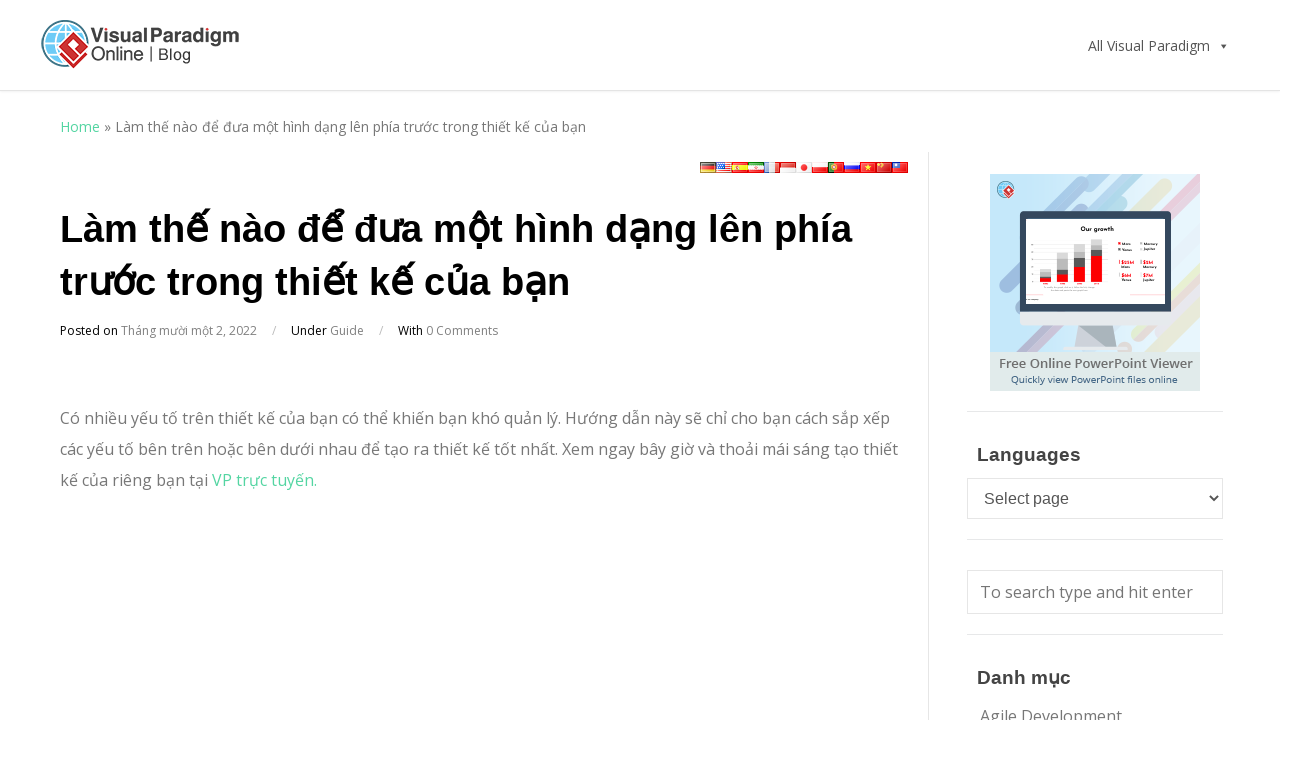

--- FILE ---
content_type: text/html; charset=UTF-8
request_url: https://blog.visual-paradigm.com/vn/how-to-bring-a-shape-to-front-in-your-design/
body_size: 17416
content:
<!DOCTYPE html>
<html lang="vi">

<head>
	<meta charset="UTF-8">
	<meta name="viewport" content="width=device-width, initial-scale=1">
	<link rel="profile" href="http://gmpg.org/xfn/11">
	<link rel="pingback" href="https://blog.visual-paradigm.com/vn/xmlrpc.php">
	<!--[if lt IE 9]>
		<script src="https://blog.visual-paradigm.com/vn/wp-content/themes/wpex-elegant/js/html5.js"></script>
	<![endif]-->
	<meta name='robots' content='index, follow, max-image-preview:large, max-snippet:-1, max-video-preview:-1' />
	<style>img:is([sizes="auto" i], [sizes^="auto," i]) { contain-intrinsic-size: 3000px 1500px }</style>
	
	<!-- This site is optimized with the Yoast SEO plugin v24.3 - https://yoast.com/wordpress/plugins/seo/ -->
	<title>Làm thế nào để đưa một hình dạng lên phía trước trong thiết kế của bạn - Visual Paradigm Blog</title>
	<link rel="canonical" href="https://blog.visual-paradigm.com/vn/how-to-bring-a-shape-to-front-in-your-design/" />
	<meta property="og:locale" content="vi_VN" />
	<meta property="og:type" content="article" />
	<meta property="og:title" content="Làm thế nào để đưa một hình dạng lên phía trước trong thiết kế của bạn - Visual Paradigm Blog" />
	<meta property="og:description" content="Có nhiều yếu tố trên thiết kế của bạn có thể khiến bạn khó quản lý. Hướng dẫn này sẽ chỉ cho bạn cách sắp xếp các yếu tố bên trên hoặc bên dưới nhau để tạo ra thiết kế tốt nhất. Xem ngay bây giờ và thoải mái sáng tạo thiết kế của riêng bạn tại VP [&hellip;]" />
	<meta property="og:url" content="https://blog.visual-paradigm.com/vn/how-to-bring-a-shape-to-front-in-your-design/" />
	<meta property="og:site_name" content="Visual Paradigm Blog" />
	<meta property="article:published_time" content="2022-11-02T01:45:50+00:00" />
	<meta property="article:modified_time" content="2022-11-02T01:46:56+00:00" />
	<meta property="og:image" content="https://blog.visual-paradigm.com/wp-content/uploads/2022/06/How-to-Bring-a-Shape-to-Front-in-your-Designsss-01.png" />
	<meta name="author" content="vpvera" />
	<meta name="twitter:card" content="summary_large_image" />
	<meta name="twitter:image" content="https://blog.visual-paradigm.com/wp-content/uploads/2022/06/How-to-Bring-a-Shape-to-Front-in-your-Designsss-01.png" />
	<meta name="twitter:label1" content="Được viết bởi" />
	<meta name="twitter:data1" content="vpvera" />
	<meta name="twitter:label2" content="Ước tính thời gian đọc" />
	<meta name="twitter:data2" content="2 phút" />
	<script type="application/ld+json" class="yoast-schema-graph">{"@context":"https://schema.org","@graph":[{"@type":"WebPage","@id":"https://blog.visual-paradigm.com/vn/how-to-bring-a-shape-to-front-in-your-design/","url":"https://blog.visual-paradigm.com/vn/how-to-bring-a-shape-to-front-in-your-design/","name":"Làm thế nào để đưa một hình dạng lên phía trước trong thiết kế của bạn - Visual Paradigm Blog","isPartOf":{"@id":"https://blog.visual-paradigm.com/vn/#website"},"primaryImageOfPage":"https://blog.visual-paradigm.com/wp-content/uploads/2022/06/How-to-Bring-a-Shape-to-Front-in-your-Designsss-01.png","image":["https://blog.visual-paradigm.com/wp-content/uploads/2022/06/How-to-Bring-a-Shape-to-Front-in-your-Designsss-01.png"],"thumbnailUrl":"https://blog.visual-paradigm.com/wp-content/uploads/2022/06/How-to-Bring-a-Shape-to-Front-in-your-Designsss-01.png","datePublished":"2022-11-02T01:45:50+00:00","dateModified":"2022-11-02T01:46:56+00:00","author":{"@id":"https://blog.visual-paradigm.com/vn/#/schema/person/d66f7af7c2e602bc315f17153210fdd7"},"breadcrumb":{"@id":"https://blog.visual-paradigm.com/vn/how-to-bring-a-shape-to-front-in-your-design/#breadcrumb"},"inLanguage":"vi","potentialAction":[{"@type":"ReadAction","target":["https://blog.visual-paradigm.com/vn/how-to-bring-a-shape-to-front-in-your-design/"]}]},{"@type":"ImageObject","inLanguage":"vi","@id":"https://blog.visual-paradigm.com/vn/how-to-bring-a-shape-to-front-in-your-design/#primaryimage","url":"https://blog.visual-paradigm.com/wp-content/uploads/2022/06/How-to-Bring-a-Shape-to-Front-in-your-Designsss-01.png","contentUrl":"https://blog.visual-paradigm.com/wp-content/uploads/2022/06/How-to-Bring-a-Shape-to-Front-in-your-Designsss-01.png","width":"314","height":"220","caption":"Làm thế nào để đưa một hình dạng lên phía trước trong thiết kế của bạn"},{"@type":"BreadcrumbList","@id":"https://blog.visual-paradigm.com/vn/how-to-bring-a-shape-to-front-in-your-design/#breadcrumb","itemListElement":[{"@type":"ListItem","position":1,"name":"Home","item":"https://blog.visual-paradigm.com/vn/"},{"@type":"ListItem","position":2,"name":"Làm thế nào để đưa một hình dạng lên phía trước trong thiết kế của bạn"}]},{"@type":"WebSite","@id":"https://blog.visual-paradigm.com/vn/#website","url":"https://blog.visual-paradigm.com/vn/","name":"Visual Paradigm Blog","description":"","potentialAction":[{"@type":"SearchAction","target":{"@type":"EntryPoint","urlTemplate":"https://blog.visual-paradigm.com/vn/?s={search_term_string}"},"query-input":{"@type":"PropertyValueSpecification","valueRequired":true,"valueName":"search_term_string"}}],"inLanguage":"vi"},{"@type":"Person","@id":"https://blog.visual-paradigm.com/vn/#/schema/person/d66f7af7c2e602bc315f17153210fdd7","name":"vpvera","image":{"@type":"ImageObject","inLanguage":"vi","@id":"https://blog.visual-paradigm.com/vn/#/schema/person/image/","url":"https://secure.gravatar.com/avatar/7c3dee023075fe614082d73fe9158696?s=96&d=mm&r=g","contentUrl":"https://secure.gravatar.com/avatar/7c3dee023075fe614082d73fe9158696?s=96&d=mm&r=g","caption":"vpvera"},"url":"https://blog.visual-paradigm.com/vn/author/vpvera/"}]}</script>
	<!-- / Yoast SEO plugin. -->


<link rel='dns-prefetch' href='//static.addtoany.com' />
<link rel='dns-prefetch' href='//fonts.googleapis.com' />
<link rel="alternate" type="application/rss+xml" title="Dòng thông tin Visual Paradigm Blog &raquo;" href="https://blog.visual-paradigm.com/vn/feed/" />
<link rel="alternate" type="application/rss+xml" title="Visual Paradigm Blog &raquo; Dòng bình luận" href="https://blog.visual-paradigm.com/vn/comments/feed/" />
<link rel="alternate" type="application/rss+xml" title="Visual Paradigm Blog &raquo; Làm thế nào để đưa một hình dạng lên phía trước trong thiết kế của bạn Dòng bình luận" href="https://blog.visual-paradigm.com/vn/how-to-bring-a-shape-to-front-in-your-design/feed/" />
<script type="text/javascript">
/* <![CDATA[ */
window._wpemojiSettings = {"baseUrl":"https:\/\/s.w.org\/images\/core\/emoji\/15.0.3\/72x72\/","ext":".png","svgUrl":"https:\/\/s.w.org\/images\/core\/emoji\/15.0.3\/svg\/","svgExt":".svg","source":{"concatemoji":"https:\/\/blog.visual-paradigm.com\/vn\/wp-includes\/js\/wp-emoji-release.min.js?ver=6.7.4"}};
/*! This file is auto-generated */
!function(i,n){var o,s,e;function c(e){try{var t={supportTests:e,timestamp:(new Date).valueOf()};sessionStorage.setItem(o,JSON.stringify(t))}catch(e){}}function p(e,t,n){e.clearRect(0,0,e.canvas.width,e.canvas.height),e.fillText(t,0,0);var t=new Uint32Array(e.getImageData(0,0,e.canvas.width,e.canvas.height).data),r=(e.clearRect(0,0,e.canvas.width,e.canvas.height),e.fillText(n,0,0),new Uint32Array(e.getImageData(0,0,e.canvas.width,e.canvas.height).data));return t.every(function(e,t){return e===r[t]})}function u(e,t,n){switch(t){case"flag":return n(e,"\ud83c\udff3\ufe0f\u200d\u26a7\ufe0f","\ud83c\udff3\ufe0f\u200b\u26a7\ufe0f")?!1:!n(e,"\ud83c\uddfa\ud83c\uddf3","\ud83c\uddfa\u200b\ud83c\uddf3")&&!n(e,"\ud83c\udff4\udb40\udc67\udb40\udc62\udb40\udc65\udb40\udc6e\udb40\udc67\udb40\udc7f","\ud83c\udff4\u200b\udb40\udc67\u200b\udb40\udc62\u200b\udb40\udc65\u200b\udb40\udc6e\u200b\udb40\udc67\u200b\udb40\udc7f");case"emoji":return!n(e,"\ud83d\udc26\u200d\u2b1b","\ud83d\udc26\u200b\u2b1b")}return!1}function f(e,t,n){var r="undefined"!=typeof WorkerGlobalScope&&self instanceof WorkerGlobalScope?new OffscreenCanvas(300,150):i.createElement("canvas"),a=r.getContext("2d",{willReadFrequently:!0}),o=(a.textBaseline="top",a.font="600 32px Arial",{});return e.forEach(function(e){o[e]=t(a,e,n)}),o}function t(e){var t=i.createElement("script");t.src=e,t.defer=!0,i.head.appendChild(t)}"undefined"!=typeof Promise&&(o="wpEmojiSettingsSupports",s=["flag","emoji"],n.supports={everything:!0,everythingExceptFlag:!0},e=new Promise(function(e){i.addEventListener("DOMContentLoaded",e,{once:!0})}),new Promise(function(t){var n=function(){try{var e=JSON.parse(sessionStorage.getItem(o));if("object"==typeof e&&"number"==typeof e.timestamp&&(new Date).valueOf()<e.timestamp+604800&&"object"==typeof e.supportTests)return e.supportTests}catch(e){}return null}();if(!n){if("undefined"!=typeof Worker&&"undefined"!=typeof OffscreenCanvas&&"undefined"!=typeof URL&&URL.createObjectURL&&"undefined"!=typeof Blob)try{var e="postMessage("+f.toString()+"("+[JSON.stringify(s),u.toString(),p.toString()].join(",")+"));",r=new Blob([e],{type:"text/javascript"}),a=new Worker(URL.createObjectURL(r),{name:"wpTestEmojiSupports"});return void(a.onmessage=function(e){c(n=e.data),a.terminate(),t(n)})}catch(e){}c(n=f(s,u,p))}t(n)}).then(function(e){for(var t in e)n.supports[t]=e[t],n.supports.everything=n.supports.everything&&n.supports[t],"flag"!==t&&(n.supports.everythingExceptFlag=n.supports.everythingExceptFlag&&n.supports[t]);n.supports.everythingExceptFlag=n.supports.everythingExceptFlag&&!n.supports.flag,n.DOMReady=!1,n.readyCallback=function(){n.DOMReady=!0}}).then(function(){return e}).then(function(){var e;n.supports.everything||(n.readyCallback(),(e=n.source||{}).concatemoji?t(e.concatemoji):e.wpemoji&&e.twemoji&&(t(e.twemoji),t(e.wpemoji)))}))}((window,document),window._wpemojiSettings);
/* ]]> */
</script>
<link rel='stylesheet' id='pt-cv-public-style-css' href='https://blog.visual-paradigm.com/vn/wp-content/plugins/content-views-query-and-display-post-page/public/assets/css/cv.css?ver=4.0.2' type='text/css' media='all' />
<link rel='stylesheet' id='layerslider-css' href='https://blog.visual-paradigm.com/vn/wp-content/plugins/LayerSlider/assets/static/layerslider/css/layerslider.css?ver=7.5.3' type='text/css' media='all' />
<style id='wp-emoji-styles-inline-css' type='text/css'>

	img.wp-smiley, img.emoji {
		display: inline !important;
		border: none !important;
		box-shadow: none !important;
		height: 1em !important;
		width: 1em !important;
		margin: 0 0.07em !important;
		vertical-align: -0.1em !important;
		background: none !important;
		padding: 0 !important;
	}
</style>
<link rel='stylesheet' id='wp-block-library-css' href='https://blog.visual-paradigm.com/vn/wp-includes/css/dist/block-library/style.min.css?ver=6.7.4' type='text/css' media='all' />
<link rel='stylesheet' id='banner-list-block-css' href='https://blog.visual-paradigm.com/vn/wp-content/plugins/custom-banners/blocks/banner-list/style.css?ver=1666064687' type='text/css' media='all' />
<link rel='stylesheet' id='rotating-banner-block-css' href='https://blog.visual-paradigm.com/vn/wp-content/plugins/custom-banners/blocks/rotating-banner/style.css?ver=1666064687' type='text/css' media='all' />
<link rel='stylesheet' id='single-banner-block-css' href='https://blog.visual-paradigm.com/vn/wp-content/plugins/custom-banners/blocks/single-banner/style.css?ver=1666064687' type='text/css' media='all' />
<style id='classic-theme-styles-inline-css' type='text/css'>
/*! This file is auto-generated */
.wp-block-button__link{color:#fff;background-color:#32373c;border-radius:9999px;box-shadow:none;text-decoration:none;padding:calc(.667em + 2px) calc(1.333em + 2px);font-size:1.125em}.wp-block-file__button{background:#32373c;color:#fff;text-decoration:none}
</style>
<style id='global-styles-inline-css' type='text/css'>
:root{--wp--preset--aspect-ratio--square: 1;--wp--preset--aspect-ratio--4-3: 4/3;--wp--preset--aspect-ratio--3-4: 3/4;--wp--preset--aspect-ratio--3-2: 3/2;--wp--preset--aspect-ratio--2-3: 2/3;--wp--preset--aspect-ratio--16-9: 16/9;--wp--preset--aspect-ratio--9-16: 9/16;--wp--preset--color--black: #000000;--wp--preset--color--cyan-bluish-gray: #abb8c3;--wp--preset--color--white: #ffffff;--wp--preset--color--pale-pink: #f78da7;--wp--preset--color--vivid-red: #cf2e2e;--wp--preset--color--luminous-vivid-orange: #ff6900;--wp--preset--color--luminous-vivid-amber: #fcb900;--wp--preset--color--light-green-cyan: #7bdcb5;--wp--preset--color--vivid-green-cyan: #00d084;--wp--preset--color--pale-cyan-blue: #8ed1fc;--wp--preset--color--vivid-cyan-blue: #0693e3;--wp--preset--color--vivid-purple: #9b51e0;--wp--preset--gradient--vivid-cyan-blue-to-vivid-purple: linear-gradient(135deg,rgba(6,147,227,1) 0%,rgb(155,81,224) 100%);--wp--preset--gradient--light-green-cyan-to-vivid-green-cyan: linear-gradient(135deg,rgb(122,220,180) 0%,rgb(0,208,130) 100%);--wp--preset--gradient--luminous-vivid-amber-to-luminous-vivid-orange: linear-gradient(135deg,rgba(252,185,0,1) 0%,rgba(255,105,0,1) 100%);--wp--preset--gradient--luminous-vivid-orange-to-vivid-red: linear-gradient(135deg,rgba(255,105,0,1) 0%,rgb(207,46,46) 100%);--wp--preset--gradient--very-light-gray-to-cyan-bluish-gray: linear-gradient(135deg,rgb(238,238,238) 0%,rgb(169,184,195) 100%);--wp--preset--gradient--cool-to-warm-spectrum: linear-gradient(135deg,rgb(74,234,220) 0%,rgb(151,120,209) 20%,rgb(207,42,186) 40%,rgb(238,44,130) 60%,rgb(251,105,98) 80%,rgb(254,248,76) 100%);--wp--preset--gradient--blush-light-purple: linear-gradient(135deg,rgb(255,206,236) 0%,rgb(152,150,240) 100%);--wp--preset--gradient--blush-bordeaux: linear-gradient(135deg,rgb(254,205,165) 0%,rgb(254,45,45) 50%,rgb(107,0,62) 100%);--wp--preset--gradient--luminous-dusk: linear-gradient(135deg,rgb(255,203,112) 0%,rgb(199,81,192) 50%,rgb(65,88,208) 100%);--wp--preset--gradient--pale-ocean: linear-gradient(135deg,rgb(255,245,203) 0%,rgb(182,227,212) 50%,rgb(51,167,181) 100%);--wp--preset--gradient--electric-grass: linear-gradient(135deg,rgb(202,248,128) 0%,rgb(113,206,126) 100%);--wp--preset--gradient--midnight: linear-gradient(135deg,rgb(2,3,129) 0%,rgb(40,116,252) 100%);--wp--preset--font-size--small: 13px;--wp--preset--font-size--medium: 20px;--wp--preset--font-size--large: 36px;--wp--preset--font-size--x-large: 42px;--wp--preset--spacing--20: 0.44rem;--wp--preset--spacing--30: 0.67rem;--wp--preset--spacing--40: 1rem;--wp--preset--spacing--50: 1.5rem;--wp--preset--spacing--60: 2.25rem;--wp--preset--spacing--70: 3.38rem;--wp--preset--spacing--80: 5.06rem;--wp--preset--shadow--natural: 6px 6px 9px rgba(0, 0, 0, 0.2);--wp--preset--shadow--deep: 12px 12px 50px rgba(0, 0, 0, 0.4);--wp--preset--shadow--sharp: 6px 6px 0px rgba(0, 0, 0, 0.2);--wp--preset--shadow--outlined: 6px 6px 0px -3px rgba(255, 255, 255, 1), 6px 6px rgba(0, 0, 0, 1);--wp--preset--shadow--crisp: 6px 6px 0px rgba(0, 0, 0, 1);}:where(.is-layout-flex){gap: 0.5em;}:where(.is-layout-grid){gap: 0.5em;}body .is-layout-flex{display: flex;}.is-layout-flex{flex-wrap: wrap;align-items: center;}.is-layout-flex > :is(*, div){margin: 0;}body .is-layout-grid{display: grid;}.is-layout-grid > :is(*, div){margin: 0;}:where(.wp-block-columns.is-layout-flex){gap: 2em;}:where(.wp-block-columns.is-layout-grid){gap: 2em;}:where(.wp-block-post-template.is-layout-flex){gap: 1.25em;}:where(.wp-block-post-template.is-layout-grid){gap: 1.25em;}.has-black-color{color: var(--wp--preset--color--black) !important;}.has-cyan-bluish-gray-color{color: var(--wp--preset--color--cyan-bluish-gray) !important;}.has-white-color{color: var(--wp--preset--color--white) !important;}.has-pale-pink-color{color: var(--wp--preset--color--pale-pink) !important;}.has-vivid-red-color{color: var(--wp--preset--color--vivid-red) !important;}.has-luminous-vivid-orange-color{color: var(--wp--preset--color--luminous-vivid-orange) !important;}.has-luminous-vivid-amber-color{color: var(--wp--preset--color--luminous-vivid-amber) !important;}.has-light-green-cyan-color{color: var(--wp--preset--color--light-green-cyan) !important;}.has-vivid-green-cyan-color{color: var(--wp--preset--color--vivid-green-cyan) !important;}.has-pale-cyan-blue-color{color: var(--wp--preset--color--pale-cyan-blue) !important;}.has-vivid-cyan-blue-color{color: var(--wp--preset--color--vivid-cyan-blue) !important;}.has-vivid-purple-color{color: var(--wp--preset--color--vivid-purple) !important;}.has-black-background-color{background-color: var(--wp--preset--color--black) !important;}.has-cyan-bluish-gray-background-color{background-color: var(--wp--preset--color--cyan-bluish-gray) !important;}.has-white-background-color{background-color: var(--wp--preset--color--white) !important;}.has-pale-pink-background-color{background-color: var(--wp--preset--color--pale-pink) !important;}.has-vivid-red-background-color{background-color: var(--wp--preset--color--vivid-red) !important;}.has-luminous-vivid-orange-background-color{background-color: var(--wp--preset--color--luminous-vivid-orange) !important;}.has-luminous-vivid-amber-background-color{background-color: var(--wp--preset--color--luminous-vivid-amber) !important;}.has-light-green-cyan-background-color{background-color: var(--wp--preset--color--light-green-cyan) !important;}.has-vivid-green-cyan-background-color{background-color: var(--wp--preset--color--vivid-green-cyan) !important;}.has-pale-cyan-blue-background-color{background-color: var(--wp--preset--color--pale-cyan-blue) !important;}.has-vivid-cyan-blue-background-color{background-color: var(--wp--preset--color--vivid-cyan-blue) !important;}.has-vivid-purple-background-color{background-color: var(--wp--preset--color--vivid-purple) !important;}.has-black-border-color{border-color: var(--wp--preset--color--black) !important;}.has-cyan-bluish-gray-border-color{border-color: var(--wp--preset--color--cyan-bluish-gray) !important;}.has-white-border-color{border-color: var(--wp--preset--color--white) !important;}.has-pale-pink-border-color{border-color: var(--wp--preset--color--pale-pink) !important;}.has-vivid-red-border-color{border-color: var(--wp--preset--color--vivid-red) !important;}.has-luminous-vivid-orange-border-color{border-color: var(--wp--preset--color--luminous-vivid-orange) !important;}.has-luminous-vivid-amber-border-color{border-color: var(--wp--preset--color--luminous-vivid-amber) !important;}.has-light-green-cyan-border-color{border-color: var(--wp--preset--color--light-green-cyan) !important;}.has-vivid-green-cyan-border-color{border-color: var(--wp--preset--color--vivid-green-cyan) !important;}.has-pale-cyan-blue-border-color{border-color: var(--wp--preset--color--pale-cyan-blue) !important;}.has-vivid-cyan-blue-border-color{border-color: var(--wp--preset--color--vivid-cyan-blue) !important;}.has-vivid-purple-border-color{border-color: var(--wp--preset--color--vivid-purple) !important;}.has-vivid-cyan-blue-to-vivid-purple-gradient-background{background: var(--wp--preset--gradient--vivid-cyan-blue-to-vivid-purple) !important;}.has-light-green-cyan-to-vivid-green-cyan-gradient-background{background: var(--wp--preset--gradient--light-green-cyan-to-vivid-green-cyan) !important;}.has-luminous-vivid-amber-to-luminous-vivid-orange-gradient-background{background: var(--wp--preset--gradient--luminous-vivid-amber-to-luminous-vivid-orange) !important;}.has-luminous-vivid-orange-to-vivid-red-gradient-background{background: var(--wp--preset--gradient--luminous-vivid-orange-to-vivid-red) !important;}.has-very-light-gray-to-cyan-bluish-gray-gradient-background{background: var(--wp--preset--gradient--very-light-gray-to-cyan-bluish-gray) !important;}.has-cool-to-warm-spectrum-gradient-background{background: var(--wp--preset--gradient--cool-to-warm-spectrum) !important;}.has-blush-light-purple-gradient-background{background: var(--wp--preset--gradient--blush-light-purple) !important;}.has-blush-bordeaux-gradient-background{background: var(--wp--preset--gradient--blush-bordeaux) !important;}.has-luminous-dusk-gradient-background{background: var(--wp--preset--gradient--luminous-dusk) !important;}.has-pale-ocean-gradient-background{background: var(--wp--preset--gradient--pale-ocean) !important;}.has-electric-grass-gradient-background{background: var(--wp--preset--gradient--electric-grass) !important;}.has-midnight-gradient-background{background: var(--wp--preset--gradient--midnight) !important;}.has-small-font-size{font-size: var(--wp--preset--font-size--small) !important;}.has-medium-font-size{font-size: var(--wp--preset--font-size--medium) !important;}.has-large-font-size{font-size: var(--wp--preset--font-size--large) !important;}.has-x-large-font-size{font-size: var(--wp--preset--font-size--x-large) !important;}
:where(.wp-block-post-template.is-layout-flex){gap: 1.25em;}:where(.wp-block-post-template.is-layout-grid){gap: 1.25em;}
:where(.wp-block-columns.is-layout-flex){gap: 2em;}:where(.wp-block-columns.is-layout-grid){gap: 2em;}
:root :where(.wp-block-pullquote){font-size: 1.5em;line-height: 1.6;}
</style>
<link rel='stylesheet' id='wp-banners-css-css' href='https://blog.visual-paradigm.com/vn/wp-content/plugins/custom-banners/assets/css/wp-banners.css?ver=6.7.4' type='text/css' media='all' />
<link rel='stylesheet' id='megamenu-css' href='https://blog.visual-paradigm.com/vn/wp-content/uploads/sites/13/maxmegamenu/style.css?ver=79135d' type='text/css' media='all' />
<link rel='stylesheet' id='dashicons-css' href='https://blog.visual-paradigm.com/vn/wp-includes/css/dashicons.min.css?ver=6.7.4' type='text/css' media='all' />
<link rel='stylesheet' id='wpex-style-css' href='https://blog.visual-paradigm.com/vn/wp-content/themes/wpex-elegant/style.css?ver=2.4' type='text/css' media='all' />
<link rel='stylesheet' id='wpex-responsive-css' href='https://blog.visual-paradigm.com/vn/wp-content/themes/wpex-elegant/css/responsive.css?ver=2.4' type='text/css' media='all' />
<link rel='stylesheet' id='wpex-font-awesome-css' href='https://blog.visual-paradigm.com/vn/wp-content/themes/wpex-elegant/css/font-awesome.min.css?ver=4.5.0' type='text/css' media='all' />
<link rel='stylesheet' id='open-sans-css' href='https://fonts.googleapis.com/css?family=Open+Sans%3A300italic%2C400italic%2C600italic%2C300%2C400%2C600&#038;subset=latin%2Clatin-ext%2Cvietnamese&#038;display=fallback&#038;ver=6.7.4' type='text/css' media='all' />
<link rel='stylesheet' id='googlefont-open-sans-css' href='//fonts.googleapis.com/css?family=Open+Sans%3A300italic%2C400italic%2C600italic%2C700italic%2C800italic%2C700%2C300%2C600%2C800%2C400&#038;subset=latin%2Ccyrillic-ext%2Cgreek-ext%2Cvietnamese%2Clatin-ext&#038;ver=6.7.4' type='text/css' media='all' />
<link rel='stylesheet' id='addtoany-css' href='https://blog.visual-paradigm.com/vn/wp-content/plugins/add-to-any/addtoany.min.css?ver=1.16' type='text/css' media='all' />
<link rel='stylesheet' id='__EPYT__style-css' href='https://blog.visual-paradigm.com/vn/wp-content/plugins/youtube-embed-plus/styles/ytprefs.min.css?ver=14.2.1.3' type='text/css' media='all' />
<style id='__EPYT__style-inline-css' type='text/css'>

                .epyt-gallery-thumb {
                        width: 33.333%;
                }
                
</style>
<script type="text/javascript" id="addtoany-core-js-before">
/* <![CDATA[ */
window.a2a_config=window.a2a_config||{};a2a_config.callbacks=[];a2a_config.overlays=[];a2a_config.templates={};a2a_localize = {
	Share: "Share",
	Save: "Save",
	Subscribe: "Subscribe",
	Email: "Email",
	Bookmark: "Bookmark",
	ShowAll: "Show all",
	ShowLess: "Show less",
	FindServices: "Find service(s)",
	FindAnyServiceToAddTo: "Instantly find any service to add to",
	PoweredBy: "Powered by",
	ShareViaEmail: "Share via email",
	SubscribeViaEmail: "Subscribe via email",
	BookmarkInYourBrowser: "Bookmark in your browser",
	BookmarkInstructions: "Press Ctrl+D or \u2318+D to bookmark this page",
	AddToYourFavorites: "Add to your favorites",
	SendFromWebOrProgram: "Send from any email address or email program",
	EmailProgram: "Email program",
	More: "More&#8230;",
	ThanksForSharing: "Thanks for sharing!",
	ThanksForFollowing: "Thanks for following!"
};
/* ]]> */
</script>
<script type="text/javascript" defer src="https://static.addtoany.com/menu/page.js" id="addtoany-core-js"></script>
<script type="text/javascript" src="https://blog.visual-paradigm.com/vn/wp-includes/js/jquery/jquery.min.js?ver=3.7.1" id="jquery-core-js"></script>
<script type="text/javascript" src="https://blog.visual-paradigm.com/vn/wp-includes/js/jquery/jquery-migrate.min.js?ver=3.4.1" id="jquery-migrate-js"></script>
<script type="text/javascript" defer src="https://blog.visual-paradigm.com/vn/wp-content/plugins/add-to-any/addtoany.min.js?ver=1.1" id="addtoany-jquery-js"></script>
<script type="text/javascript" id="__ytprefs__-js-extra">
/* <![CDATA[ */
var _EPYT_ = {"ajaxurl":"https:\/\/blog.visual-paradigm.com\/vn\/wp-admin\/admin-ajax.php","security":"e1a6d16afc","gallery_scrolloffset":"20","eppathtoscripts":"https:\/\/blog.visual-paradigm.com\/vn\/wp-content\/plugins\/youtube-embed-plus\/scripts\/","eppath":"https:\/\/blog.visual-paradigm.com\/vn\/wp-content\/plugins\/youtube-embed-plus\/","epresponsiveselector":"[\"iframe.__youtube_prefs__\",\"iframe[src*='youtube.com']\",\"iframe[src*='youtube-nocookie.com']\",\"iframe[data-ep-src*='youtube.com']\",\"iframe[data-ep-src*='youtube-nocookie.com']\",\"iframe[data-ep-gallerysrc*='youtube.com']\"]","epdovol":"1","version":"14.2.1.3","evselector":"iframe.__youtube_prefs__[src], iframe[src*=\"youtube.com\/embed\/\"], iframe[src*=\"youtube-nocookie.com\/embed\/\"]","ajax_compat":"","maxres_facade":"eager","ytapi_load":"light","pause_others":"","stopMobileBuffer":"1","facade_mode":"","not_live_on_channel":"","vi_active":"","vi_js_posttypes":[]};
/* ]]> */
</script>
<script type="text/javascript" src="https://blog.visual-paradigm.com/vn/wp-content/plugins/youtube-embed-plus/scripts/ytprefs.min.js?ver=14.2.1.3" id="__ytprefs__-js"></script>
<meta name="generator" content="Powered by LayerSlider 7.5.3 - Build Heros, Sliders, and Popups. Create Animations and Beautiful, Rich Web Content as Easy as Never Before on WordPress." />
<!-- LayerSlider updates and docs at: https://layerslider.com -->
<link rel="https://api.w.org/" href="https://blog.visual-paradigm.com/vn/wp-json/" /><link rel="alternate" title="JSON" type="application/json" href="https://blog.visual-paradigm.com/vn/wp-json/wp/v2/posts/9311" /><link rel="EditURI" type="application/rsd+xml" title="RSD" href="https://blog.visual-paradigm.com/vn/xmlrpc.php?rsd" />
<meta name="generator" content="WordPress 6.7.4" />
<link rel='shortlink' href='https://blog.visual-paradigm.com/vn/?p=9311' />
<link rel="alternate" title="oNhúng (JSON)" type="application/json+oembed" href="https://blog.visual-paradigm.com/vn/wp-json/oembed/1.0/embed?url=https%3A%2F%2Fblog.visual-paradigm.com%2Fvn%2Fhow-to-bring-a-shape-to-front-in-your-design%2F" />
<link rel="alternate" title="oNhúng (XML)" type="text/xml+oembed" href="https://blog.visual-paradigm.com/vn/wp-json/oembed/1.0/embed?url=https%3A%2F%2Fblog.visual-paradigm.com%2Fvn%2Fhow-to-bring-a-shape-to-front-in-your-design%2F&#038;format=xml" />
<style type="text/css" media="screen"></style>
		<!-- GA Google Analytics @ https://m0n.co/ga -->
		<script async src="https://www.googletagmanager.com/gtag/js?id=UA-101345389-3"></script>
		<script>
			window.dataLayer = window.dataLayer || [];
			function gtag(){dataLayer.push(arguments);}
			gtag('js', new Date());
			gtag('config', 'UA-101345389-3');
		</script>

	<link rel="stylesheet" type="text/css" href="https://blog.visual-paradigm.com/wp-content/themes/wpex-elegant/global.css"><link rel="alternate" hreflang="de" href="https://blog.visual-paradigm.com/de/how-to-bring-a-shape-to-front-in-your-design/" title="Deutsche" />
<link rel="alternate" hreflang="en" href="https://blog.visual-paradigm.com/how-to-bring-a-shape-to-front-in-your-design/" title="English" />
<link rel="alternate" hreflang="es" href="https://blog.visual-paradigm.com/es/how-to-bring-a-shape-to-front-in-your-design/" title="Español" />
<link rel="alternate" hreflang="fa" href="https://blog.visual-paradigm.com/fa/how-to-bring-a-shape-to-front-in-your-design/" title="فارسی" />
<link rel="alternate" hreflang="fr" href="https://blog.visual-paradigm.com/fr/how-to-bring-a-shape-to-front-in-your-design/" title="Français" />
<link rel="alternate" hreflang="id" href="https://blog.visual-paradigm.com/id/how-to-bring-a-shape-to-front-in-your-design/" title="Bahasa Indonesia" />
<link rel="alternate" hreflang="ja" href="https://blog.visual-paradigm.com/ja/how-to-bring-a-shape-to-front-in-your-design/" title="日本語" />
<link rel="alternate" hreflang="pl" href="https://blog.visual-paradigm.com/pl/how-to-bring-a-shape-to-front-in-your-design/" title="Polski" />
<link rel="alternate" hreflang="pt" href="https://blog.visual-paradigm.com/pt/how-to-bring-a-shape-to-front-in-your-design/" title="Portuguese" />
<link rel="alternate" hreflang="ru" href="https://blog.visual-paradigm.com/ru/how-to-bring-a-shape-to-front-in-your-design/" title="Ру́сский" />
<link rel="alternate" hreflang="vi" href="https://blog.visual-paradigm.com/vn/how-to-bring-a-shape-to-front-in-your-design/" title="Việt Nam" />
<link rel="alternate" hreflang="zh-CN" href="https://blog.visual-paradigm.com/cn/how-to-bring-a-shape-to-front-in-your-design/" title="简体中文" />
<link rel="alternate" hreflang="zh-TW" href="https://blog.visual-paradigm.com/tw/how-to-bring-a-shape-to-front-in-your-design/" title="繁體中文" />
<!-- Typography CSS --><style type="text/css">body{font-family:Open Sans;font-weight:400;font-style:normal;font-size:16px;line-height:31px;}</style><link rel="icon" href="https://blog.visual-paradigm.com/vn/wp-content/uploads/sites/13/2022/10/vp-online-logo-80x80.png" sizes="32x32" />
<link rel="icon" href="https://blog.visual-paradigm.com/vn/wp-content/uploads/sites/13/2022/10/vp-online-logo-300x300.png" sizes="192x192" />
<link rel="apple-touch-icon" href="https://blog.visual-paradigm.com/vn/wp-content/uploads/sites/13/2022/10/vp-online-logo-300x300.png" />
<meta name="msapplication-TileImage" content="https://blog.visual-paradigm.com/vn/wp-content/uploads/sites/13/2022/10/vp-online-logo-300x300.png" />
		<style type="text/css" id="wp-custom-css">
			body {
    -webkit-font-smoothing: auto;
}
p {
  margin: 0 0 10px;
}
h1 {
  font-size: 36px;
}
h2 {
	font-size: 28px;
	margin-bottom: 10px;
}
h3 {
  font-size: 24px;
}
h4 {
  
}
h5 {
  
}
.entry h2, .entry h3, .entry h4, .entry h5, .entry h6 {
  margin: 35px 0 5px;
}
th {
    border-bottom: 1px solid #d9d9d9;
    text-align: left;
}
#content.site-content.left-content.clr {
background: #ffffff;
}
#content .page-header.clr {
padding: 20px;
}
#content .entry.clr {
padding: 20px;
}
#content .entry-footer {
padding: 20px;
}
#comments {
  padding: 20px;
}
h1 a:hover, h2 a:hover, h3 a:hover, h4 a:hover {
color: #54add5;
}
.loop-entry {
    border-bottom: 1px solid #ddd;
    margin-bottom: 30px;
    background: #fff;
    padding: 10px;
}

.container {
    width: 1200px;
}
.left-content {
    float: left;
    width: 74%;
}
.sidebar-container .widget_archive a:hover, .sidebar-container .widget_categories a:hover {
 background: #54add5;
    color: #fff;
    padding: 5px 15px;
    margin: 0 -2px;
    border-radius: 20px;
}
.sidebar-inner {
margin-left: 15px;
margin-right: 5px;
}
.sidebar-inner li {
margin-bottom:10px;
}
.sidebar-container a {
    color: #777;
    padding: 5px 15px;
    margin: 0 -2px;
}
.sidebar-container .sidebar-widget .widget-title {
margin-left: 10px;
}
.sidebar{
	width: 30%;
	
}
.sidebar-container {
       	width: 23%;
    padding: 12px;
    background: #fff;

}
@media only screen and (max-width: 767px){
.sidebar-container, .left-content {
    width: 100% !important;
	}}

@media only screen and (min-width: 768px) and (max-width: 959px) {
.sidebar-container {
        width: 97%;
    float: left;
 margin-left: 0px;
	}}

@media only screen and (min-width: 768px) and (max-width: 961px) {
.left-content {
    width: 100% !important;
	}}

@media only screen and (max-width: 1155px) {
.left-content {
    width: 73%;
	}}


@media only screen and (max-width: 959px) {
#mega-menu-wrap-main_menu {
	display: none;
	}}



#header {
	padding: 20px 0; }
#mysticky-nav.wrapfixed .myfixed {

    padding: 15px 0px;

}
#mysticky-nav.wrapfixed {
    border-bottom: 2px solid #e5e5e5;
}
.loop-entry-text .post-meta .meta-comments {
	display: none;
	
}
#footer-wrap {
    background: #1d2533;
}
.footer-widget h4 {
    border-bottom: 1px solid #919191;
    color: #919191;
    font-size: 1em;
    margin-bottom: 10px;
    margin-top: 10px;
    padding-bottom: 10px;
    text-align: left;
}
.footer-widget ul {
    margin-left: 0;
    list-style-type: none;
}
.footer-links li {
    margin-top: 0.5em;
}

.footer-widget > ul > li:first-child {
    border-top: 0px solid #333;
}
.footer-widget > ul > li {
    border-bottom: 0px solid #333;
}
#sidr-main a {
    color: #fff;
}
#sidr-main a:hover {
    color: #707070;
}
#sidr-main .sidr-class-mega-toggle-blocks-right {
	display: none;
}
.wp-block-search__input {

    padding: 0px 9px !important;

}
.wp-block-search__button {
  padding: 0 10px;
  color: #32373c;

  font-size: 14px;
}
.single-post-content-bg {
    background: white;
}
article {
	padding: 20px !important;
}
ul ul {
	margin: 5px 0 30px 20px !important;
list-style-type: disclosure-closed !important;
}
.sidebar-menu-bullets {
	list-style: inside !important;
}
.single-post .page-header-title {
  font-size: 38px;
}
button, input[type="button"], input[type="submit"] {

  font-size: 14px;

  font-family: inherit;
}
.entry ul {
  margin: 0px 0 20px 20px;
}
.lwptoc_i {
  padding: 14px 18px 18px;
  text-align: left;
  max-width: 300px;
}
article {
padding: 0px !important;
}
#primary .content-area {
padding:20px;
}
.pt-cv-ifield {
    background: #fff;
    padding-top: 25px;
padding-bottom: 25px;
    padding-left: 20px;
padding-right: 20px;
}
.pt-cv-title a {
font-size: 28px;
line-height:34px;
color: #2b2b2b;
}
.pt-cv-readmore {
background: #54add5 !important;
border: 1px solid #54add5 !important;
transition: 0.3s;
    border-radius: 20px !important;
}
.pt-cv-readmore:hover {
opacity: 0.8;
}
.pt-cv-ifield {
display: inline-block;
}
#site-navigation .dropdown-menu ul {
    background: #fff;
    font-size: 1em;
    left: -30px;
    border: 1px solid #d9d9d9;
}
#site-navigation .dropdown-menu ul li>a:hover {
color: #8b8b8b;
}
.archive #content.site-content.left-content.clr {
background: none;
margin-bottom: 10px;
}
.archive .loop-entry {
padding: 20px !important;
display: flex;
}
.archive .loop-entry-thumbnail {
padding: 20px !important;
width: 200%;
}
.archive .loop-entry-title {
padding: 20px !important;
}
.archive .post-meta {
padding-left: 20px !important;
padding-right: 20px !important;
}
.archive .page-header-title {
border-bottom: 1px solid #d4d4d4;
}
.edit-template-v1 {
	display: inline-block;
	margin-top: 20px;
	line-height: normal;
	padding: 14px 22px !important;
	color: #fff !important;
	text-decoration: none;
	-webkit-appearance: none;
	background: #0366d6 !important;
	font-size: 12px !important;
	letter-spacing: .5px !important;
	cursor: pointer;
	font-weight: 400 !important;
	border: 0 !important;
	text-transform: uppercase;
	text-decoration: none;
	border-radius: 4px !important;
	transition: opacity .15s !important;
	margin-bottom: 10px
}

.edit-template-v1:hover {
	opacity: .7
}
.search-entry-thumbnail {
    position: relative;
	margin-left:20px;
}
.search-entry-title {
    margin: 0 20px 0px;
}
.epyt-video-wrapper {
    display: flex;
}
.top-layer-slider {
    margin-bottom: 10px;
}
.language-selection-style select{
	    background: #fff;
    color: #555;
 border: 1px solid #e6e6e6;
    padding: 10px 12px;
    font-size: 1em;
}
/* sept 22 2023 */
#mega-menu-wrap-main_menu #mega-menu-main_menu > li.mega-menu-item > a.mega-menu-link {
	line-height: 0px;
	height: 0px;
	top: 30px;
	cursor: pointer !important;
}

#mega-menu-wrap-main_menu #mega-menu-main_menu > li.mega-menu-item > a.mega-menu-link:hover, #mega-menu-wrap-main_menu #mega-menu-main_menu > li.mega-menu-item > a.mega-menu-link:focus {
	background: transparent;
	height: 100%;
}
#mega-menu-wrap-main_menu #mega-menu-main_menu > li.mega-menu-item.mega-toggle-on > a.mega-menu-link {
	background: transparent;
}
#site-navigation {
	position: relative;
	top: -20px;
}
#mega-menu-wrap-main_menu #mega-menu-main_menu>li.mega-menu-megamenu>ul.mega-sub-menu {
	top: 80px;
}
.mega-menu-header {
	font-size: 15px;
	font-weight: 700;
}
#mega-menu-wrap-main_menu #mega-menu-main_menu > li.mega-menu-megamenu > ul.mega-sub-menu {
	    box-shadow: 0 5px 10px rgb(167 182 194 / 25%);
}		</style>
			<!-- Fonts Plugin CSS - https://fontsplugin.com/ -->
	<style>
			</style>
	<!-- Fonts Plugin CSS -->
	<style type="text/css">/** Mega Menu CSS: fs **/</style>
</head>

<body class="post-template-default single single-post postid-9311 single-format-standard mega-menu-main-menu">

	<div id="wrap" class="clr">

		
<div id="header-wrap" class="fixed-header clr">

    <header id="header" class="site-header container clr" role="banner">

        
<div class="site-branding clr">

	<div id="logo" class="clr">

		
			<a href="https://online.visual-paradigm.com/" title="Visual Paradigm Blog" rel="home">
				<img src="https://blog.visual-paradigm.com/vn/wp-content/uploads/sites/13/2022/10/vp-online-logo-blog.png" alt="Visual Paradigm Blog" height="" width="" />
			</a>

		
	</div><!-- #logo -->

</div><!-- .site-branding -->        
        
<div id="sidr-close"><a href="#sidr-close" class="toggle-sidr-close"></a></div>
<div id="site-navigation-wrap">
	<a href="#sidr-main" id="navigation-toggle"><span class="fa fa-bars"></span>Menu</a>
	<nav id="site-navigation" class="navigation main-navigation clr" role="navigation">
		<div id="mega-menu-wrap-main_menu" class="mega-menu-wrap"><div class="mega-menu-toggle"><div class="mega-toggle-blocks-left"></div><div class="mega-toggle-blocks-center"></div><div class="mega-toggle-blocks-right"><div class='mega-toggle-block mega-menu-toggle-animated-block mega-toggle-block-0' id='mega-toggle-block-0'><button aria-label="Toggle Menu" class="mega-toggle-animated mega-toggle-animated-slider" type="button" aria-expanded="false">
                  <span class="mega-toggle-animated-box">
                    <span class="mega-toggle-animated-inner"></span>
                  </span>
                </button></div></div></div><ul id="mega-menu-main_menu" class="mega-menu max-mega-menu mega-menu-horizontal mega-no-js" data-event="hover_intent" data-effect="fade_up" data-effect-speed="200" data-effect-mobile="disabled" data-effect-speed-mobile="0" data-panel-width="body" data-panel-inner-width="#content" data-mobile-force-width="false" data-second-click="go" data-document-click="collapse" data-vertical-behaviour="standard" data-breakpoint="768" data-unbind="true" data-mobile-state="collapse_all" data-mobile-direction="vertical" data-hover-intent-timeout="300" data-hover-intent-interval="100"><li class='mega-menu-item mega-menu-item-type-custom mega-menu-item-object-custom mega-menu-item-has-children mega-menu-megamenu mega-align-bottom-left mega-menu-grid mega-menu-item-10502' id='mega-menu-item-10502'><a class="mega-menu-link" aria-expanded="false" tabindex="0">All Visual Paradigm<span class="mega-indicator"></span></a>
<ul class="mega-sub-menu">
<li class='mega-menu-row' id='mega-menu-10502-0'>
	<ul class="mega-sub-menu">
<li class='mega-menu-column mega-menu-columns-3-of-12' id='mega-menu-10502-0-0'>
		<ul class="mega-sub-menu">
<li class='mega-menu-item mega-menu-item-type-widget widget_custom_html mega-menu-item-custom_html-7' id='mega-menu-item-custom_html-7'><div class="textwidget custom-html-widget"><span class="mega-menu-header">VP Online</span></div></li><li class='mega-menu-item mega-menu-item-type-custom mega-menu-item-object-custom mega-menu-item-10531' id='mega-menu-item-10531'><a class="mega-menu-link" href="https://online.visual-paradigm.com/presentation-software/">Presentation Editor</a></li><li class='mega-menu-item mega-menu-item-type-custom mega-menu-item-object-custom mega-menu-item-10535' id='mega-menu-item-10535'><a class="mega-menu-link" href="https://online.visual-paradigm.com/powerpoint-web-viewer/">Online PowerPoint Viewer</a></li><li class='mega-menu-item mega-menu-item-type-custom mega-menu-item-object-custom mega-menu-item-10508' id='mega-menu-item-10508'><a class="mega-menu-link" href="https://online.visual-paradigm.com/online-pdf-editor/">PDF Editor Suite</a></li><li class='mega-menu-item mega-menu-item-type-custom mega-menu-item-object-custom mega-menu-item-10504' id='mega-menu-item-10504'><a class="mega-menu-link" href="https://online.visual-paradigm.com/document-editor/">Documents Editor</a></li><li class='mega-menu-item mega-menu-item-type-custom mega-menu-item-object-custom mega-menu-item-10523' id='mega-menu-item-10523'><a class="mega-menu-link" href="https://online.visual-paradigm.com/spreadsheet-editor/">Spreadsheet Editor</a></li><li class='mega-menu-item mega-menu-item-type-custom mega-menu-item-object-custom mega-menu-item-10503' id='mega-menu-item-10503'><a class="mega-menu-link" href="https://online.visual-paradigm.com/diagrams/">Diagramming Tool</a></li><li class='mega-menu-item mega-menu-item-type-custom mega-menu-item-object-custom mega-menu-item-10527' id='mega-menu-item-10527'><a class="mega-menu-link" href="https://online.visual-paradigm.com/infoart/">Graphic Design Tool</a></li>		</ul>
</li><li class='mega-menu-column mega-menu-columns-3-of-12' id='mega-menu-10502-0-1'>
		<ul class="mega-sub-menu">
<li class='mega-menu-item mega-menu-item-type-widget widget_custom_html mega-menu-item-custom_html-8' id='mega-menu-item-custom_html-8'><div class="textwidget custom-html-widget">&nbsp;</div></li><li class='mega-menu-item mega-menu-item-type-custom mega-menu-item-object-custom mega-menu-item-10529' id='mega-menu-item-10529'><a class="mega-menu-link" href="https://online.visual-paradigm.com/flipbook-maker/">Flipbook Maker</a></li><li class='mega-menu-item mega-menu-item-type-custom mega-menu-item-object-custom mega-menu-item-10530' id='mega-menu-item-10530'><a class="mega-menu-link" href="https://online.visual-paradigm.com/file-converters/file-conversion-tools/">File Conversion Tools</a></li><li class='mega-menu-item mega-menu-item-type-custom mega-menu-item-object-custom mega-menu-item-10522' id='mega-menu-item-10522'><a class="mega-menu-link" href="https://online.visual-paradigm.com/forms/">Form Builder</a></li><li class='mega-menu-item mega-menu-item-type-custom mega-menu-item-object-custom mega-menu-item-10528' id='mega-menu-item-10528'><a class="mega-menu-link" href="https://online.visual-paradigm.com/photo-effects-studio/">Photo Effects Tool</a></li><li class='mega-menu-item mega-menu-item-type-custom mega-menu-item-object-custom mega-menu-item-10552' id='mega-menu-item-10552'><a class="mega-menu-link" href="https://online.visual-paradigm.com/infoart/templates/">Templates</a></li><li class='mega-menu-item mega-menu-item-type-custom mega-menu-item-object-custom mega-menu-item-10524' id='mega-menu-item-10524'><a class="mega-menu-link" href="https://online.visual-paradigm.com/pricing/">Pricing</a></li><li class='mega-btn-trial mega-menu-item mega-menu-item-type-custom mega-menu-item-object-custom mega-menu-item-10525 btn-trial' id='mega-menu-item-10525'><a class="mega-menu-link" href="https://online.visual-paradigm.com/subscribe.jsp?t=infoart">Sign up</a></li><li class='mega-btn-login mega-menu-item mega-menu-item-type-custom mega-menu-item-object-custom mega-menu-item-10526 btn-login' id='mega-menu-item-10526'><a class="mega-menu-link" href="https://online.visual-paradigm.com/login.jsp?t=infoart">Log in</a></li>		</ul>
</li><li class='mega-menu-column mega-menu-columns-3-of-12' id='mega-menu-10502-0-2'>
		<ul class="mega-sub-menu">
<li class='mega-menu-item mega-menu-item-type-widget widget_custom_html mega-menu-item-custom_html-9' id='mega-menu-item-custom_html-9'><div class="textwidget custom-html-widget"><span class="mega-menu-header">VP Animated Explainer</span></div></li><li class='mega-menu-item mega-menu-item-type-custom mega-menu-item-object-custom mega-menu-item-10547' id='mega-menu-item-10547'><a class="mega-menu-link" href="https://explainer.visual-paradigm.com/">Animated Explainer</a></li><li class='mega-menu-item mega-menu-item-type-custom mega-menu-item-object-custom mega-menu-item-10538' id='mega-menu-item-10538'><a class="mega-menu-link" href="https://explainer.visual-paradigm.com/explainer-video-maker/">Explainer Video Maker</a></li><li class='mega-menu-item mega-menu-item-type-custom mega-menu-item-object-custom mega-menu-item-10539' id='mega-menu-item-10539'><a class="mega-menu-link" href="https://explainer.visual-paradigm.com/slideshow-video-maker/">Slideshow Video Maker</a></li><li class='mega-menu-item mega-menu-item-type-custom mega-menu-item-object-custom mega-menu-item-10540' id='mega-menu-item-10540'><a class="mega-menu-link" href="https://explainer.visual-paradigm.com/photo-video-maker/">Photo Video Maker</a></li><li class='mega-menu-item mega-menu-item-type-custom mega-menu-item-object-custom mega-menu-item-10541' id='mega-menu-item-10541'><a class="mega-menu-link" href="https://explainer.visual-paradigm.com/promo-video-maker/">Promo Video Maker</a></li><li class='mega-menu-item mega-menu-item-type-custom mega-menu-item-object-custom mega-menu-item-10542' id='mega-menu-item-10542'><a class="mega-menu-link" href="https://explainer.visual-paradigm.com/intro-video-maker/">Intro Video Maker</a></li><li class='mega-menu-item mega-menu-item-type-custom mega-menu-item-object-custom mega-menu-item-10543' id='mega-menu-item-10543'><a class="mega-menu-link" href="https://explainer.visual-paradigm.com/music-video-maker/">Music Video Maker</a></li>		</ul>
</li><li class='mega-menu-column mega-menu-columns-3-of-12' id='mega-menu-10502-0-3'>
		<ul class="mega-sub-menu">
<li class='mega-menu-item mega-menu-item-type-widget widget_custom_html mega-menu-item-custom_html-14' id='mega-menu-item-custom_html-14'><div class="textwidget custom-html-widget">&nbsp;</div></li><li class='mega-menu-item mega-menu-item-type-custom mega-menu-item-object-custom mega-menu-item-10544' id='mega-menu-item-10544'><a class="mega-menu-link" href="https://explainer.visual-paradigm.com/vertical-video-maker/">Vertical Video Maker</a></li><li class='mega-menu-item mega-menu-item-type-custom mega-menu-item-object-custom mega-menu-item-10545' id='mega-menu-item-10545'><a class="mega-menu-link" href="https://explainer.visual-paradigm.com/invitation-video-maker/">Invitation Video Maker</a></li><li class='mega-menu-item mega-menu-item-type-custom mega-menu-item-object-custom mega-menu-item-10546' id='mega-menu-item-10546'><a class="mega-menu-link" href="https://explainer.visual-paradigm.com/2d-animation-maker/">2D Animation Maker</a></li><li class='mega-menu-item mega-menu-item-type-custom mega-menu-item-object-custom mega-menu-item-10548' id='mega-menu-item-10548'><a class="mega-menu-link" href="https://explainer.visual-paradigm.com/templates/">Templates</a></li><li class='mega-menu-item mega-menu-item-type-custom mega-menu-item-object-custom mega-menu-item-10551' id='mega-menu-item-10551'><a class="mega-menu-link" href="https://explainer.visual-paradigm.com/pricing/">Pricing</a></li><li class='mega-menu-item mega-menu-item-type-custom mega-menu-item-object-custom mega-menu-item-10549' id='mega-menu-item-10549'><a class="mega-menu-link" href="https://explainer.visual-paradigm.com/subscribe.jsp">Sign Up</a></li><li class='mega-menu-item mega-menu-item-type-custom mega-menu-item-object-custom mega-menu-item-10550' id='mega-menu-item-10550'><a class="mega-menu-link" href="https://explainer.visual-paradigm.com/login.jsp">Log In</a></li>		</ul>
</li>	</ul>
</li><li class='mega-menu-row' id='mega-menu-10502-1'>
	<ul class="mega-sub-menu">
<li class='mega-menu-column mega-menu-columns-3-of-12' id='mega-menu-10502-1-0'>
		<ul class="mega-sub-menu">
<li class='mega-menu-item mega-menu-item-type-widget widget_custom_html mega-menu-item-custom_html-10' id='mega-menu-item-custom_html-10'><div class="textwidget custom-html-widget"><span class="mega-menu-header">VP Smart Board</span></div></li><li class='mega-menu-item mega-menu-item-type-custom mega-menu-item-object-custom mega-menu-item-10562' id='mega-menu-item-10562'><a class="mega-menu-link" href="https://board.visual-paradigm.com/features/">Features</a></li><li class='mega-menu-item mega-menu-item-type-custom mega-menu-item-object-custom mega-menu-item-10563' id='mega-menu-item-10563'><a class="mega-menu-link" href="https://board.visual-paradigm.com/create/free-mind-map-tool/">Mind Map Tool</a></li><li class='mega-menu-item mega-menu-item-type-custom mega-menu-item-object-custom mega-menu-item-10564' id='mega-menu-item-10564'><a class="mega-menu-link" href="https://board.visual-paradigm.com/create/free-brace-map-tool/">Brace Map Tool</a></li><li class='mega-menu-item mega-menu-item-type-custom mega-menu-item-object-custom mega-menu-item-10565' id='mega-menu-item-10565'><a class="mega-menu-link" href="https://board.visual-paradigm.com/create/free-bubble-map-tool/">Bubble Map Tool</a></li><li class='mega-menu-item mega-menu-item-type-custom mega-menu-item-object-custom mega-menu-item-10566' id='mega-menu-item-10566'><a class="mega-menu-link" href="https://board.visual-paradigm.com/create/free-concept-map-tool/">Concept Map Tool</a></li><li class='mega-menu-item mega-menu-item-type-custom mega-menu-item-object-custom mega-menu-item-10567' id='mega-menu-item-10567'><a class="mega-menu-link" href="https://board.visual-paradigm.com/create/free-family-tree-tool/">Family Tree Tool</a></li>		</ul>
</li><li class='mega-menu-column mega-menu-columns-3-of-12' id='mega-menu-10502-1-1'>
		<ul class="mega-sub-menu">
<li class='mega-menu-item mega-menu-item-type-widget widget_custom_html mega-menu-item-custom_html-11' id='mega-menu-item-custom_html-11'><div class="textwidget custom-html-widget">&nbsp;</div></li><li class='mega-menu-item mega-menu-item-type-custom mega-menu-item-object-custom mega-menu-item-10568' id='mega-menu-item-10568'><a class="mega-menu-link" href="https://board.visual-paradigm.com/create/free-fishbone-diagram-tool/">Fishbone Diagram Tool</a></li><li class='mega-menu-item mega-menu-item-type-custom mega-menu-item-object-custom mega-menu-item-10569' id='mega-menu-item-10569'><a class="mega-menu-link" href="https://board.visual-paradigm.com/create/free-organizational-chart-tool/">Org. Chart Tool</a></li><li class='mega-menu-item mega-menu-item-type-custom mega-menu-item-object-custom mega-menu-item-10570' id='mega-menu-item-10570'><a class="mega-menu-link" href="https://board.visual-paradigm.com/create/free-tree-chart-tool/">Tree Chart Tool</a></li><li class='mega-menu-item mega-menu-item-type-custom mega-menu-item-object-custom mega-menu-item-10571' id='mega-menu-item-10571'><a class="mega-menu-link" href="https://board.visual-paradigm.com/templates/">Templates</a></li><li class='mega-menu-item mega-menu-item-type-custom mega-menu-item-object-custom mega-menu-item-10572' id='mega-menu-item-10572'><a class="mega-menu-link" href="https://board.visual-paradigm.com/subscribe.jsp">Sign Up</a></li><li class='mega-menu-item mega-menu-item-type-custom mega-menu-item-object-custom mega-menu-item-10573' id='mega-menu-item-10573'><a class="mega-menu-link" href="https://board.visual-paradigm.com/login.jsp">Log In</a></li>		</ul>
</li><li class='mega-menu-column mega-menu-columns-3-of-12' id='mega-menu-10502-1-2'>
		<ul class="mega-sub-menu">
<li class='mega-menu-item mega-menu-item-type-widget widget_custom_html mega-menu-item-custom_html-13' id='mega-menu-item-custom_html-13'><div class="textwidget custom-html-widget"><span class="mega-menu-header">Resources / Support </span></div></li><li class='mega-menu-item mega-menu-item-type-custom mega-menu-item-object-custom mega-menu-item-10534' id='mega-menu-item-10534'><a class="mega-menu-link" href="https://news.visual-paradigm.com/">What's New</a></li><li class='mega-menu-item mega-menu-item-type-custom mega-menu-item-object-custom mega-menu-item-10533' id='mega-menu-item-10533'><a class="mega-menu-link" href="https://blog.visual-paradigm.com/">Blog</a></li><li class='mega-menu-item mega-menu-item-type-custom mega-menu-item-object-custom mega-menu-item-10532' id='mega-menu-item-10532'><a class="mega-menu-link" href="https://online.visual-paradigm.com/knowledge/">Knowledge</a></li><li class='mega-menu-item mega-menu-item-type-widget widget_gtranslate mega-menu-item-gtranslate-2' id='mega-menu-item-gtranslate-2'><div class="gtranslate_wrapper" id="gt-wrapper-28357433"></div></li>		</ul>
</li><li class='mega-menu-column mega-menu-columns-3-of-12' id='mega-menu-10502-1-3'>
		<ul class="mega-sub-menu">
<li class='mega-menu-item mega-menu-item-type-widget widget_custom_html mega-menu-item-custom_html-12' id='mega-menu-item-custom_html-12'><div class="textwidget custom-html-widget"><span class="mega-menu-header">Community</span></div></li><li class='mega-menu-item mega-menu-item-type-custom mega-menu-item-object-custom mega-menu-item-10536' id='mega-menu-item-10536'><a class="mega-menu-link" href="https://online.visual-paradigm.com/flipbook-maker/library/">Book / Slideshow</a></li><li class='mega-menu-item mega-menu-item-type-custom mega-menu-item-object-custom mega-menu-item-10537' id='mega-menu-item-10537'><a class="mega-menu-link" href="https://online.visual-paradigm.com/community/">Design / Diagram</a></li>		</ul>
</li>	</ul>
</li></ul>
</li></ul></div>	</nav><!-- #site-navigation -->
</div><!-- #site-navigation-wrap -->
    </header><!-- #header -->

</div><!-- #header-wrap -->
				
		<div id="main" class="site-main container clr">
        <p id="breadcrumbs"><span><span><a href="https://blog.visual-paradigm.com/vn/">Home</a></span> » <span class="breadcrumb_last" aria-current="page">Làm thế nào để đưa một hình dạng lên phía trước trong thiết kế của bạn</span></span></p>

	<div id="primary" class="content-area clr">
		<main id="content" class="site-content left-content clr" role="main">
        <div style="display: flex; justify-content: flex-end; flex-wrap: wrap; gap: 5px; margin: 0 20px;"><a href="https://blog.visual-paradigm.com/de/how-to-bring-a-shape-to-front-in-your-design/" title="Deutsche"><img src="https://blog.visual-paradigm.com/vn/wp-content/plugins/multisite-language-switcher/flags/de.png" alt="de_DE"/></a><a href="https://blog.visual-paradigm.com/how-to-bring-a-shape-to-front-in-your-design/" title="English"><img src="https://blog.visual-paradigm.com/vn/wp-content/plugins/multisite-language-switcher/flags/us.png" alt="en_US"/></a><a href="https://blog.visual-paradigm.com/es/how-to-bring-a-shape-to-front-in-your-design/" title="Español"><img src="https://blog.visual-paradigm.com/vn/wp-content/plugins/multisite-language-switcher/flags/es.png" alt="es_ES"/></a><a href="https://blog.visual-paradigm.com/fa/how-to-bring-a-shape-to-front-in-your-design/" title="فارسی"><img src="https://blog.visual-paradigm.com/vn/wp-content/plugins/multisite-language-switcher/flags/ir.png" alt="fa_IR"/></a><a href="https://blog.visual-paradigm.com/fr/how-to-bring-a-shape-to-front-in-your-design/" title="Français"><img src="https://blog.visual-paradigm.com/vn/wp-content/plugins/multisite-language-switcher/flags/fr.png" alt="fr_FR"/></a><a href="https://blog.visual-paradigm.com/id/how-to-bring-a-shape-to-front-in-your-design/" title="Bahasa Indonesia"><img src="https://blog.visual-paradigm.com/vn/wp-content/plugins/multisite-language-switcher/flags/id.png" alt="id_ID"/></a><a href="https://blog.visual-paradigm.com/ja/how-to-bring-a-shape-to-front-in-your-design/" title="日本語"><img src="https://blog.visual-paradigm.com/vn/wp-content/plugins/multisite-language-switcher/flags/jp.png" alt="ja"/></a><a href="https://blog.visual-paradigm.com/pl/how-to-bring-a-shape-to-front-in-your-design/" title="Polski"><img src="https://blog.visual-paradigm.com/vn/wp-content/plugins/multisite-language-switcher/flags/pl.png" alt="pl_PL"/></a><a href="https://blog.visual-paradigm.com/pt/how-to-bring-a-shape-to-front-in-your-design/" title="Portuguese"><img src="https://blog.visual-paradigm.com/vn/wp-content/plugins/multisite-language-switcher/flags/pt.png" alt="pt_PT"/></a><a href="https://blog.visual-paradigm.com/ru/how-to-bring-a-shape-to-front-in-your-design/" title="Ру́сский"><img src="https://blog.visual-paradigm.com/vn/wp-content/plugins/multisite-language-switcher/flags/ru.png" alt="ru_RU"/></a><a href="https://blog.visual-paradigm.com/vn/how-to-bring-a-shape-to-front-in-your-design/" title="Việt Nam" class="current_language"><img src="https://blog.visual-paradigm.com/vn/wp-content/plugins/multisite-language-switcher/flags/vn.png" alt="vi"/></a><a href="https://blog.visual-paradigm.com/cn/how-to-bring-a-shape-to-front-in-your-design/" title="简体中文"><img src="https://blog.visual-paradigm.com/vn/wp-content/plugins/multisite-language-switcher/flags/cn.png" alt="zh_CN"/></a><a href="https://blog.visual-paradigm.com/tw/how-to-bring-a-shape-to-front-in-your-design/" title="繁體中文"><img src="https://blog.visual-paradigm.com/vn/wp-content/plugins/multisite-language-switcher/flags/tw.png" alt="zh_TW"/></a></div>

			

<article>
		
<header class="page-header clr">

	<h1 class="page-header-title">Làm thế nào để đưa một hình dạng lên phía trước trong thiết kế của bạn</h1>

	
<ul class="post-meta clr">

	<li class="meta-date">
		Posted on		<span class="meta-date-text">Tháng mười một 2, 2022</span>
	</li>

			<li class="meta-category">
			<span class="meta-seperator">/</span>Under			<a href="https://blog.visual-paradigm.com/vn/category/guide/" title="Guide">Guide</a>		</li>
	
			<li class="meta-comments comment-scroll">
			<span class="meta-seperator">/</span>With			<a href="https://blog.visual-paradigm.com/vn/how-to-bring-a-shape-to-front-in-your-design/#respond" class="comments-link" ><span class="dsq-postid" data-dsqidentifier="9311 https://blog.visual-paradigm.com/vn/?p=9311">0 Comments</span></a>		</li>
	
</ul><!-- .post-meta -->	
</header><!-- #page-header -->	
<div class="entry clr">
	<p>Có nhiều yếu tố trên thiết kế của bạn có thể khiến bạn khó quản lý. <span class="goog-text-highlight">Hướng dẫn này sẽ chỉ cho bạn cách sắp xếp các yếu tố bên trên hoặc bên dưới nhau để tạo ra thiết kế tốt nhất. </span>Xem ngay bây giờ và thoải mái sáng tạo thiết kế của riêng bạn tại <a href="https://online.visual-paradigm.com/">VP trực tuyến.</a></p>
<p><iframe title="How to Bring a Shape to Front in your Design" width="980" height="551" src="https://www.youtube.com/embed/GCSY62kna9s?feature=oembed" frameborder="0" allow="accelerometer; autoplay; clipboard-write; encrypted-media; gyroscope; picture-in-picture" allowfullscreen></iframe></p>
<p><strong>Có 2 phương pháp để đưa các yếu tố trên</strong></p>
<p><strong>Phương pháp 1:</strong></p>
<ol>
<li>Chọn mục để sắp xếp<br>
<img post-id="9311" fifu-featured="1" fetchpriority="high" decoding="async" class="alignnone wp-image-12671" src="https://blog.visual-paradigm.com/wp-content/uploads/2022/06/How-to-Bring-a-Shape-to-Front-in-your-Designsss-01.png" alt="Làm thế nào để đưa một hình dạng lên phía trước trong thiết kế của bạn" title="Làm thế nào để đưa một hình dạng lên phía trước trong thiết kế của bạn" width="380" height="266"></li>
<li>Nhấn “Ctrl” + “Shift” + “F” cùng một lúc<br>
<img decoding="async" id="thepasted-1" class="alignnone wp-image-12672" src="https://blog.visual-paradigm.com/wp-content/uploads/2022/06/How-to-Bring-a-Shape-to-Front-in-your-Designsss-02.png" alt="" width="385" height="76"></li>
<li>Các mục sẽ được sắp xếp ngay lập tức lên đầu<br>
<img loading="lazy" decoding="async" id="thepasted-2" class="alignnone wp-image-12673" title="Làm thế nào để đưa một hình dạng lên phía trước trong thiết kế của bạn" src="https://blog.visual-paradigm.com/wp-content/uploads/2022/06/How-to-Bring-a-Shape-to-Front-in-your-Designsss-03.png" alt="Làm thế nào để đưa một hình dạng lên phía trước trong thiết kế của bạn" width="383" height="279"></li>
</ol>
<p><strong>Phương pháp 2:</strong></p>
<ol>
<li>Chọn mục để sắp xếp</li>
<li>Nhấp chuột phải vào các mục để xem menu bật lên</li>
<li>Di chuột qua “đặt hàng” và nhấp vào “hiển thị trước”<br>
<img loading="lazy" decoding="async" id="thepasted-3" class="alignnone wp-image-12674" src="https://blog.visual-paradigm.com/wp-content/uploads/2022/06/How-to-Bring-a-Shape-to-Front-in-your-Designsss-04.png" alt="" width="511" height="372"></li>
</ol>
<blockquote><p>Ghi chú; Thực hiện để chọn trực tiếp các mục thay vì bất kỳ mục chồng chéo nào khác. Bạn có muốn tạo ra thiết kế của riêng bạn? Bấm vào <a href="https://online.visual-paradigm.com/infoart/templates/">đây</a> để xem các mẫu của chúng tôi !!!</p></blockquote>
<div class="addtoany_share_save_container addtoany_content addtoany_content_bottom">
<div class="a2a_kit a2a_kit_size_32 addtoany_list" data-a2a-url="https://blog.visual-paradigm.com/how-to-bring-a-shape-to-front-in-your-design/" data-a2a-title="How to Bring a Shape to Front in your Design"></div>
</div>
<div class="addtoany_share_save_container addtoany_content addtoany_content_bottom"><div class="a2a_kit a2a_kit_size_32 addtoany_list" data-a2a-url="https://blog.visual-paradigm.com/vn/how-to-bring-a-shape-to-front-in-your-design/" data-a2a-title="Làm thế nào để đưa một hình dạng lên phía trước trong thiết kế của bạn"><a class="a2a_button_facebook" href="https://www.addtoany.com/add_to/facebook?linkurl=https%3A%2F%2Fblog.visual-paradigm.com%2Fvn%2Fhow-to-bring-a-shape-to-front-in-your-design%2F&amp;linkname=L%C3%A0m%20th%E1%BA%BF%20n%C3%A0o%20%C4%91%E1%BB%83%20%C4%91%C6%B0a%20m%E1%BB%99t%20h%C3%ACnh%20d%E1%BA%A1ng%20l%C3%AAn%20ph%C3%ADa%20tr%C6%B0%E1%BB%9Bc%20trong%20thi%E1%BA%BFt%20k%E1%BA%BF%20c%E1%BB%A7a%20b%E1%BA%A1n" title="Facebook" rel="nofollow noopener" target="_blank"></a><a class="a2a_button_pinterest" href="https://www.addtoany.com/add_to/pinterest?linkurl=https%3A%2F%2Fblog.visual-paradigm.com%2Fvn%2Fhow-to-bring-a-shape-to-front-in-your-design%2F&amp;linkname=L%C3%A0m%20th%E1%BA%BF%20n%C3%A0o%20%C4%91%E1%BB%83%20%C4%91%C6%B0a%20m%E1%BB%99t%20h%C3%ACnh%20d%E1%BA%A1ng%20l%C3%AAn%20ph%C3%ADa%20tr%C6%B0%E1%BB%9Bc%20trong%20thi%E1%BA%BFt%20k%E1%BA%BF%20c%E1%BB%A7a%20b%E1%BA%A1n" title="Pinterest" rel="nofollow noopener" target="_blank"></a><a class="a2a_button_twitter" href="https://www.addtoany.com/add_to/twitter?linkurl=https%3A%2F%2Fblog.visual-paradigm.com%2Fvn%2Fhow-to-bring-a-shape-to-front-in-your-design%2F&amp;linkname=L%C3%A0m%20th%E1%BA%BF%20n%C3%A0o%20%C4%91%E1%BB%83%20%C4%91%C6%B0a%20m%E1%BB%99t%20h%C3%ACnh%20d%E1%BA%A1ng%20l%C3%AAn%20ph%C3%ADa%20tr%C6%B0%E1%BB%9Bc%20trong%20thi%E1%BA%BFt%20k%E1%BA%BF%20c%E1%BB%A7a%20b%E1%BA%A1n" title="Twitter" rel="nofollow noopener" target="_blank"></a><a class="a2a_button_linkedin" href="https://www.addtoany.com/add_to/linkedin?linkurl=https%3A%2F%2Fblog.visual-paradigm.com%2Fvn%2Fhow-to-bring-a-shape-to-front-in-your-design%2F&amp;linkname=L%C3%A0m%20th%E1%BA%BF%20n%C3%A0o%20%C4%91%E1%BB%83%20%C4%91%C6%B0a%20m%E1%BB%99t%20h%C3%ACnh%20d%E1%BA%A1ng%20l%C3%AAn%20ph%C3%ADa%20tr%C6%B0%E1%BB%9Bc%20trong%20thi%E1%BA%BFt%20k%E1%BA%BF%20c%E1%BB%A7a%20b%E1%BA%A1n" title="LinkedIn" rel="nofollow noopener" target="_blank"></a><a class="a2a_button_whatsapp" href="https://www.addtoany.com/add_to/whatsapp?linkurl=https%3A%2F%2Fblog.visual-paradigm.com%2Fvn%2Fhow-to-bring-a-shape-to-front-in-your-design%2F&amp;linkname=L%C3%A0m%20th%E1%BA%BF%20n%C3%A0o%20%C4%91%E1%BB%83%20%C4%91%C6%B0a%20m%E1%BB%99t%20h%C3%ACnh%20d%E1%BA%A1ng%20l%C3%AAn%20ph%C3%ADa%20tr%C6%B0%E1%BB%9Bc%20trong%20thi%E1%BA%BFt%20k%E1%BA%BF%20c%E1%BB%A7a%20b%E1%BA%A1n" title="WhatsApp" rel="nofollow noopener" target="_blank"></a><a class="a2a_button_email" href="https://www.addtoany.com/add_to/email?linkurl=https%3A%2F%2Fblog.visual-paradigm.com%2Fvn%2Fhow-to-bring-a-shape-to-front-in-your-design%2F&amp;linkname=L%C3%A0m%20th%E1%BA%BF%20n%C3%A0o%20%C4%91%E1%BB%83%20%C4%91%C6%B0a%20m%E1%BB%99t%20h%C3%ACnh%20d%E1%BA%A1ng%20l%C3%AAn%20ph%C3%ADa%20tr%C6%B0%E1%BB%9Bc%20trong%20thi%E1%BA%BFt%20k%E1%BA%BF%20c%E1%BB%A7a%20b%E1%BA%A1n" title="Email" rel="nofollow noopener" target="_blank"></a><a class="a2a_dd addtoany_share_save addtoany_share" href="https://www.addtoany.com/share"></a></div></div></div><!-- .entry -->		
<footer class="entry-footer">
	</footer><!-- .entry-footer --></article>



<div id="disqus_thread">
    </div>

			
		</main><!-- #content -->

		
	<aside id="secondary" class="sidebar-container" role="complementary">

		<div class="sidebar-inner">
			<div class="widget-area">
				<div d="bannerlistwidget-3" class="widget-odd widget-first widget-1 sidebar-widget bannerListWidget clr"><h5 class="widget-title"> </h5><div class="banner_wrapper" style="width: 100%;"><div class="banner  banner-10472 bottom vert custom-banners-theme-default_style" style="width: 100%; height: auto;"><img width="210" height="217" src="https://blog.visual-paradigm.com/vn/wp-content/uploads/sites/13/2023/04/powerpoint-viewer-1.png" class="attachment-full size-full" alt="" decoding="async" loading="lazy" srcset="https://blog.visual-paradigm.com/vn/wp-content/uploads/sites/13/2023/04/powerpoint-viewer-1.png 210w, https://blog.visual-paradigm.com/vn/wp-content/uploads/sites/13/2023/04/powerpoint-viewer-1-145x150.png 145w" sizes="auto, (max-width: 210px) 100vw, 210px" /><a class="custom_banners_big_link"  href="https://online.visual-paradigm.com/powerpoint-web-viewer/"></a></div></div></div><div d="jp_dropdown_menu_widget-2" class="widget-even widget-2 language-selection-style sidebar-widget JP_Dropdown_Menu_widget clr"><h5 class="widget-title">Languages</h5><label class="screen-reader-text" for="select_jp_dropdown_menu_widget-2">Languages</label><select name="pd_jp_dropdown_menu_widget-2" id="select_jp_dropdown_menu_widget-2"><option class="pd_first" value="#">Select page</option><option value="https://blog.visual-paradigm.com/" class="pd_tld" >English</option><option value="https://blog.visual-paradigm.com/es/" class="pd_tld" >Español</option><option value="https://blog.visual-paradigm.com/cn/" class="pd_tld" >简体中文</option><option value="https://blog.visual-paradigm.com/tw/" class="pd_tld" >繁體中文</option><option value="https://blog.visual-paradigm.com/ja/" class="pd_tld" >日本語</option><option value="https://blog.visual-paradigm.com/ru/" class="pd_tld" >Русский</option><option value="https://blog.visual-paradigm.com/fr/" class="pd_tld" >Français</option><option value="https://blog.visual-paradigm.com/pt/" class="pd_tld" >Português</option><option value="https://blog.visual-paradigm.com/de/" class="pd_tld" >Deutsch</option><option value="https://blog.visual-paradigm.com/vn/" class="pd_tld" >Tiếng Việt</option><option value="https://blog.visual-paradigm.com/fa/" class="pd_tld" >فارسی</option><option value="https://blog.visual-paradigm.com/pl/" class="pd_tld" >Polski</option><option value="https://blog.visual-paradigm.com/id/" class="pd_tld" >Bahasa Indonesia</option></select>                <script type="text/javascript">
				/* <![CDATA[ */
				(function() {
					document.getElementById('select_jp_dropdown_menu_widget-2').onchange = function(e) {
                        let destination = document.getElementById('select_jp_dropdown_menu_widget-2').value;
                        if ( destination != "#" ) {
                            if(/iPhone/i.test(navigator.userAgent)) {
                                window.location = destination; // Always open in the same window for iOSd
                            } else {    
							    window.location = destination;
                            }
						}
					};
				})();
				/* ]]> */
				</script></div><div d="search-2" class="widget-odd widget-3 sidebar-widget widget_search clr">
<form method="get" id="searchform" class="searchform" action="https://blog.visual-paradigm.com/vn/" role="search">
	<input type="search" class="field" name="s" value="" id="s" placeholder="To search type and hit enter" />
</form></div><div d="categories-7" class="widget-even widget-last widget-4 sidebar-category-widget sidebar-widget widget_categories clr"><h5 class="widget-title">Danh mục</h5>
			<ul>
					<li class="cat-item cat-item-4"><a href="https://blog.visual-paradigm.com/vn/category/agile-development/">Agile Development</a>
</li>
	<li class="cat-item cat-item-38"><a href="https://blog.visual-paradigm.com/vn/category/change-management/">Change Management</a>
</li>
	<li class="cat-item cat-item-40"><a href="https://blog.visual-paradigm.com/vn/category/customer-experience/">Customer Experience</a>
</li>
	<li class="cat-item cat-item-41"><a href="https://blog.visual-paradigm.com/vn/category/enterprise-architecture/">Enterprise Architecture</a>
</li>
	<li class="cat-item cat-item-52"><a href="https://blog.visual-paradigm.com/vn/category/file-converter/">File Converter</a>
</li>
	<li class="cat-item cat-item-51"><a href="https://blog.visual-paradigm.com/vn/category/flipbook-maker/">Flipbook Maker</a>
</li>
	<li class="cat-item cat-item-43"><a href="https://blog.visual-paradigm.com/vn/category/graphic-design/">Graphic Design</a>
</li>
	<li class="cat-item cat-item-44"><a href="https://blog.visual-paradigm.com/vn/category/guide/">Guide</a>
</li>
	<li class="cat-item cat-item-26"><a href="https://blog.visual-paradigm.com/vn/category/infographics/">Infographics</a>
</li>
	<li class="cat-item cat-item-33"><a href="https://blog.visual-paradigm.com/vn/category/management/">Management</a>
</li>
	<li class="cat-item cat-item-29"><a href="https://blog.visual-paradigm.com/vn/category/marketing/">Marketing</a>
</li>
	<li class="cat-item cat-item-50"><a href="https://blog.visual-paradigm.com/vn/category/ocr/">OCR</a>
</li>
	<li class="cat-item cat-item-42"><a href="https://blog.visual-paradigm.com/vn/category/online-diagram/">Online Diagram</a>
</li>
	<li class="cat-item cat-item-49"><a href="https://blog.visual-paradigm.com/vn/category/pdf-editing/">PDF Editing</a>
</li>
	<li class="cat-item cat-item-35"><a href="https://blog.visual-paradigm.com/vn/category/posters/">Posters</a>
</li>
	<li class="cat-item cat-item-31"><a href="https://blog.visual-paradigm.com/vn/category/quick-guides/">Quick Guides</a>
</li>
	<li class="cat-item cat-item-30"><a href="https://blog.visual-paradigm.com/vn/category/templates/">Templates</a>
</li>
	<li class="cat-item cat-item-36"><a href="https://blog.visual-paradigm.com/vn/category/uml/">UML</a>
</li>
	<li class="cat-item cat-item-1"><a href="https://blog.visual-paradigm.com/vn/category/uncategorized/">Uncategorized</a>
</li>
			</ul>

			</div>			</div>
		</div>
		
	</aside><!-- #secondary -->


	</div><!-- #primary -->



	</div><!-- #main-content -->

	
<div id="footer-wrap" class="site-footer clr">

	
	<div id="footer" class="clr container">

		<div id="footer-widgets" class="wpex-row clr">

			<div class="footer-box span_1_of_5 col col-1">
				<div d="text-7" class="widget-odd widget-last widget-first widget-1 footer-widget widget_text clr">			<div class="textwidget"><a href="https://online.visual-paradigm.com/"><img src="https://blog.visual-paradigm.com/wp-content/uploads/2022/10/vp-online-sm-white.png"></a></div>
		</div>			</div><!-- .footer-box -->

			<div class="footer-box span_1_of_5 col col-2">
				<div d="text-5" class="widget-odd widget-last widget-first widget-1 footer footer-widget widget_text clr"><h6 class="widget-title">Company</h6>			<div class="textwidget"><ul class="footer-links">
<li><a href="https://online.visual-paradigm.com/about-us/">About Us</a></li>
<li><a href="https://whats-new.visual-paradigm.com/">What&#8217;s New</a></li>
<li><a href="https://online.visual-paradigm.com/about-us/press-kit/">Press Kit</a></li>
<li><a href="https://forums.visual-paradigm.com/">Forum</a></li>
<li><a href="https://online.visual-paradigm.com/contact/">Contact Us</a></li>
</ul>
</div>
		</div>			</div><!-- .footer-box -->

			<div class="footer-box span_1_of_5 col col-3">
				<div d="text-3" class="widget-odd widget-last widget-first widget-1 footer footer-widget widget_text clr"><h6 class="widget-title">Create</h6>			<div class="textwidget"><ul class="footer-links">
<li><a href="https://online.visual-paradigm.com/infoart/create/infographics/">Infographics</a></li>
<li><a href="https://online.visual-paradigm.com/infoart/create/posters/">Posters</a></li>
<li><a href="https://online.visual-paradigm.com/infoart/create/flyers/">Flyers</a></li>
<li><a href="https://online.visual-paradigm.com/diagrams/features/flowchart-tool/">Flowcharts</a></li>
<li><a href="https://online.visual-paradigm.com/diagrams/features/uml-tool/">UML</a></li>
</ul>
</div>
		</div>			</div><!-- .footer-box -->
            
            <div class="footer-box span_1_of_5 col col-3">
				<div d="text-2" class="widget-odd widget-last widget-first widget-1 footer footer-widget widget_text clr"><h6 class="widget-title">Resources</h6>			<div class="textwidget"><ul class="footer-links">
<li><a href="https://online.visual-paradigm.com/pricing/">Pricing</a></li>
<li><a href="https://online.visual-paradigm.com/knowledge/">Knowledge</a></li>
<li><a href="https://blog.visual-paradigm.com/">Blog</a></li>
<li><a href="https://online.visual-paradigm.com/sitemap/">Sitemap</a></li>
<li><a href="https://online.visual-paradigm.com/free-tools/">Free Tools</a></li>
</ul>
</div>
		</div>			</div><!-- .footer-box -->
            
            <div class="footer-box span_1_of_5 col col-3">
				<div d="text-4" class="widget-odd widget-last widget-first widget-1 footer footer-widget widget_text clr"><h6 class="widget-title">Legal</h6>			<div class="textwidget"><ul class="footer-links">
<li><a href="https://online.visual-paradigm.com/terms.jsp">Terms of Service</a></li>
<li><a href="https://online.visual-paradigm.com/privacy.jsp">Privacy Policy</a></li>
<li><a href="https://online.visual-paradigm.com/security.jsp">Security Overview</a></li>
<li><a href="https://online.visual-paradigm.com/report-abuse.jsp">Report Abuse</a></li>
</ul>
</div>
		</div>			</div><!-- .footer-box -->
			
		</div><!-- #footer-widgets -->

	</div><!-- #footer -->


	
<footer id="copyright-wrap" class="clr">
	<div id="copyright" role="contentinfo" class="clr">
		©2026 by Visual Paradigm. All rights reserved.	</div><!-- #copyright -->
</footer><!-- #footer-wrap -->
</div><!-- #footer-wrap -->
</div><!-- #wrap -->


<div id="mobile-search">
	<form method="get" action="https://blog.visual-paradigm.com/vn/" role="search" id="mobile-search-form">
		<input type="search" class="field" name="s" value="" placeholder="To search type and hit enter" />
	</form>
</div>
<script type="text/javascript">!function(t,e){"use strict";function n(){if(!a){a=!0;for(var t=0;t<d.length;t++)d[t].fn.call(window,d[t].ctx);d=[]}}function o(){"complete"===document.readyState&&n()}t=t||"docReady",e=e||window;var d=[],a=!1,c=!1;e[t]=function(t,e){return a?void setTimeout(function(){t(e)},1):(d.push({fn:t,ctx:e}),void("complete"===document.readyState||!document.attachEvent&&"interactive"===document.readyState?setTimeout(n,1):c||(document.addEventListener?(document.addEventListener("DOMContentLoaded",n,!1),window.addEventListener("load",n,!1)):(document.attachEvent("onreadystatechange",o),window.attachEvent("onload",n)),c=!0)))}}("wpBruiserDocReady",window);
			(function(){var wpbrLoader = (function(){var g=document,b=g.createElement('script'),c=g.scripts[0];b.async=1;b.src='https://blog.visual-paradigm.com/vn/?gdbc-client=3.1.3-'+(new Date()).getTime();c.parentNode.insertBefore(b,c);});wpBruiserDocReady(wpbrLoader);window.onunload=function(){};window.addEventListener('pageshow',function(event){if(event.persisted){(typeof window.WPBruiserClient==='undefined')?wpbrLoader():window.WPBruiserClient.requestTokens();}},false);})();
</script><script type="text/javascript" id="pt-cv-content-views-script-js-extra">
/* <![CDATA[ */
var PT_CV_PUBLIC = {"_prefix":"pt-cv-","page_to_show":"5","_nonce":"843823c594","is_admin":"","is_mobile":"","ajaxurl":"https:\/\/blog.visual-paradigm.com\/vn\/wp-admin\/admin-ajax.php","lang":"","loading_image_src":"data:image\/gif;base64,R0lGODlhDwAPALMPAMrKygwMDJOTkz09PZWVla+vr3p6euTk5M7OzuXl5TMzMwAAAJmZmWZmZszMzP\/\/\/yH\/[base64]\/wyVlamTi3nSdgwFNdhEJgTJoNyoB9ISYoQmdjiZPcj7EYCAeCF1gEDo4Dz2eIAAAh+QQFCgAPACwCAAAADQANAAAEM\/DJBxiYeLKdX3IJZT1FU0iIg2RNKx3OkZVnZ98ToRD4MyiDnkAh6BkNC0MvsAj0kMpHBAAh+QQFCgAPACwGAAAACQAPAAAEMDC59KpFDll73HkAA2wVY5KgiK5b0RRoI6MuzG6EQqCDMlSGheEhUAgqgUUAFRySIgAh+QQFCgAPACwCAAIADQANAAAEM\/DJKZNLND\/[base64]"};
var PT_CV_PAGINATION = {"first":"\u00ab","prev":"\u2039","next":"\u203a","last":"\u00bb","goto_first":"Go to first page","goto_prev":"Go to previous page","goto_next":"Go to next page","goto_last":"Go to last page","current_page":"Current page is","goto_page":"Go to page"};
/* ]]> */
</script>
<script type="text/javascript" src="https://blog.visual-paradigm.com/vn/wp-content/plugins/content-views-query-and-display-post-page/public/assets/js/cv.js?ver=4.0.2" id="pt-cv-content-views-script-js"></script>
<script type="text/javascript" src="https://blog.visual-paradigm.com/vn/wp-content/plugins/custom-banners/assets/js/jquery.cycle2.min.js?ver=6.7.4" id="gp_cycle2-js"></script>
<script type="text/javascript" src="https://blog.visual-paradigm.com/vn/wp-content/plugins/custom-banners/assets/js/custom-banners.js?ver=6.7.4" id="custom-banners-js-js"></script>
<script type="text/javascript" src="https://blog.visual-paradigm.com/vn/wp-includes/js/comment-reply.min.js?ver=6.7.4" id="comment-reply-js" async="async" data-wp-strategy="async"></script>
<script type="text/javascript" src="https://blog.visual-paradigm.com/vn/wp-content/themes/wpex-elegant/js/plugins.js?ver=2.4" id="wpex-plugins-js"></script>
<script type="text/javascript" src="https://blog.visual-paradigm.com/vn/wp-content/themes/wpex-elegant/js/global.js?ver=2.4" id="wpex-global-js"></script>
<script type="text/javascript" src="https://blog.visual-paradigm.com/vn/wp-content/plugins/youtube-embed-plus/scripts/fitvids.min.js?ver=14.2.1.3" id="__ytprefsfitvids__-js"></script>
<script type="text/javascript" src="https://blog.visual-paradigm.com/vn/wp-includes/js/hoverIntent.min.js?ver=1.10.2" id="hoverIntent-js"></script>
<script type="text/javascript" src="https://blog.visual-paradigm.com/vn/wp-content/plugins/megamenu/js/maxmegamenu.js?ver=3.4.1" id="megamenu-js"></script>
<script type="text/javascript" id="gt_widget_script_28357433-js-before">
/* <![CDATA[ */
window.gtranslateSettings = /* document.write */ window.gtranslateSettings || {};window.gtranslateSettings['28357433'] = {"default_language":"en","languages":["zh-CN","zh-TW","en","fr","de","it","ja","pt","ru","es","vi"],"url_structure":"none","flag_style":"2d","flag_size":16,"wrapper_selector":"#gt-wrapper-28357433","alt_flags":[],"switcher_open_direction":"top","switcher_horizontal_position":"inline","switcher_text_color":"#666","switcher_arrow_color":"#666","switcher_border_color":"#ccc","switcher_background_color":"#fff","switcher_background_shadow_color":"#ffffff","switcher_background_hover_color":"#fff","dropdown_text_color":"#5b5b5b","dropdown_hover_color":"#f2f2f2","dropdown_background_color":"#ffffff","flags_location":"\/vn\/wp-content\/plugins\/gtranslate\/flags\/"};
/* ]]> */
</script><script src="https://blog.visual-paradigm.com/vn/wp-content/plugins/gtranslate/js/dwf.js?ver=6.7.4" data-no-optimize="1" data-no-minify="1" data-gt-orig-url="/vn/how-to-bring-a-shape-to-front-in-your-design/" data-gt-orig-domain="blog.visual-paradigm.com" data-gt-widget-id="28357433" defer></script><script type="text/javascript" id="dsq_embed_script-js-extra">
/* <![CDATA[ */
var embedVars = {"disqusConfig":{"platform":"wordpress@6.7.4","language":""},"disqusIdentifier":"9311 https:\/\/blog.visual-paradigm.com\/vn\/?p=9311","disqusShortname":"vpblogs","disqusTitle":"L\u00e0m th\u1ebf n\u00e0o \u0111\u1ec3 \u0111\u01b0a m\u1ed9t h\u00ecnh d\u1ea1ng l\u00ean ph\u00eda tr\u01b0\u1edbc trong thi\u1ebft k\u1ebf c\u1ee7a b\u1ea1n","disqusUrl":"https:\/\/blog.visual-paradigm.com\/vn\/how-to-bring-a-shape-to-front-in-your-design\/","options":{"manualSync":false},"postId":"9311"};
/* ]]> */
</script>
<script type="text/javascript" src="https://blog.visual-paradigm.com/vn/wp-content/plugins/disqus-comment-system/media/js/disqus.js?ver=6.7.4" id="dsq_embed_script-js"></script>
<script type="text/javascript" id="dsq_count_script-js-extra">
/* <![CDATA[ */
var countVars = {"disqusShortname":"vpblogs"};
/* ]]> */
</script>
<script type="text/javascript" src="https://blog.visual-paradigm.com/vn/wp-content/plugins/disqus-comment-system/media/js/count.js?ver=6.7.4" id="dsq_count_script-js"></script>
</body>
</html>

--- FILE ---
content_type: application/javascript; charset=UTF-8
request_url: https://vpblogs.disqus.com/count-data.js?1=9311%20https%3A%2F%2Fblog.visual-paradigm.com%2Fvn%2F%3Fp%3D9311
body_size: 285
content:
var DISQUSWIDGETS;

if (typeof DISQUSWIDGETS != 'undefined') {
    DISQUSWIDGETS.displayCount({"text":{"and":"and","comments":{"zero":"0 Comments","multiple":"{num} Comments","one":"1 Comment"}},"counts":[{"id":"9311 https:\/\/blog.visual-paradigm.com\/vn\/?p=9311","comments":0}]});
}